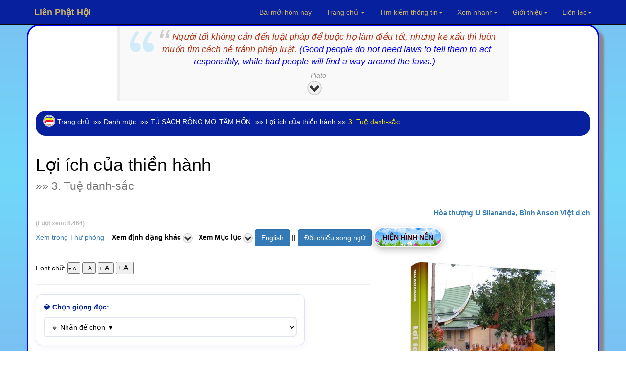

--- FILE ---
content_type: text/html; charset=UTF-8
request_url: https://www.rongmotamhon.net/xem-sach_.-%EF%BF%BD%EF%BF%BDi-kinh-hanh-nhu-the-nao_dkqcdmqk_show.html
body_size: 25222
content:
<!DOCTYPE html>  
<html lang="vi" dir="ltr">
  <head>
    <meta charset="utf-8">
    <meta name="viewport" content="initial-scale=1, viewport-fit=cover">

<!-- Update your html tag to include the itemscope and itemtype attributes. -->
<meta charset="utf-8">
<meta name="viewport" content="width=device-width, initial-scale=1.0">
<title>3. Tuệ danh-sắc  - Lợi ích của thiền hành</title>
<meta name="description" content="Xem và tải phần 3. Tuệ danh-sắc  trong TỦ SÁCH RỘNG MỞ TÂM HỒN Sách được thực hiện hoàn toàn phi thương mại, nhằm mục đích phụng sự cộng đồng.">
<script>if(self != top) { top.location = self.location; }</script>
<!--[if lt IE 9]>
  <script src="mt_js/html5-IE.js"></script>
  <![endif]-->
<meta property="og:title" content="Hòa thượng U Silananda, Bình Anson Việt dịch - 3. Tuệ danh-sắc  (trong chuyên mục Lợi ích của thiền hành) - Xem và tải miễn phí." />
<meta property="og:site_name" content="Liên Phật Hội" />
<meta property="og:url" content="https://www.rongmotamhon.net/xem-sach_.-%EF%BF%BD%EF%BF%BDi-kinh-hanh-nhu-the-nao_dkqcdmqk_show.html" />
<meta property="og:description" content="Xem và tải phần 3. Tuệ danh-sắc  trong TỦ SÁCH RỘNG MỞ TÂM HỒN Sách được thực hiện hoàn toàn phi thương mại, nhằm mục đích phụng sự cộng đồng." />
<meta property="og:type" content="article" />
<meta property="og:locale" content="vi_VN" />    
<meta property="article:author" content="https://www.facebook.com/kinhdienphatgiao" />
<meta property="article:publisher" content="https://www.rongmotamhon.net/gioi-thieu_hoat-dong_ddssm_rong-mo-tam-hon.html" />
<meta property="fb:admins" content="100008337151350" />
<meta property="fb:app_id" content="430073280463473" />
<meta property='og:image' content='https://www.rongmotamhon.net/bookcover/fbimg/446.jpg' /><meta name="dc.date.x-metadatalastmodified" content="2026-01-19" />

<meta name="twitter:card" content="summary">
<meta name="twitter:url" content="https://www.rongmotamhon.net/xem-sach_.-%EF%BF%BD%EF%BF%BDi-kinh-hanh-nhu-the-nao_dkqcdmqk_show.html"/>
<meta name="twitter:title" content="Hòa thượng U Silananda, Bình Anson Việt dịch - Lợi ích của thiền hành phần 3. Tuệ danh-sắc  trong TỦ SÁCH RỘNG MỞ TÂM HỒN - Xem và tải miễn phí"/>
<meta name="twitter:description" content="Xem và tải phần 3. Tuệ danh-sắc  trong TỦ SÁCH RỘNG MỞ TÂM HỒN Sách được thực hiện hoàn toàn phi thương mại, nhằm mục đích phụng sự cộng đồng."/>
<meta name="twitter:image" content="https://www.rongmotamhon.net/"/>
<meta name="author" content="Liên Phật Hội"/>
<link href='https://www.rongmotamhon.net/xem-sach_.-%EF%BF%BD%EF%BF%BDi-kinh-hanh-nhu-the-nao_dkqcdmqk_show.html' rel='canonical'/>
<link href='https://www.rongmotamhon.net/lph_favicon.ico' rel='icon' type='image/x-icon'/>
<link href='https://plus.google.com/+RongmotamhonNet/posts' rel='publisher'/>
<link href='https://plus.google.com/+NguyenMinhTien-rongmotamhon/posts' rel='author'/>
<link href="https://www.rongmotamhon.net/css/jquery.autocomplete.css" rel="stylesheet" type="text/css"  media="screen" />
<link href="https://www.rongmotamhon.net/skin/pink.flag/css/jplayer.pink.flag.min.css" rel="stylesheet" type="text/css" />

<script type="application/ld+json">
    {
      "@context": "http://schema.org",
      "@type": "Organization",
      "url": "https://www.rongmotamhon.net",
      "logo": "https://www.rongmotamhon.net/images/logo-rmth.png"
    }
    </script>
<script type="application/ld+json">
{
  "@context" : "http://schema.org",
  "@type" : "Organization",
  "url" : "https://www.rongmotamhon.net",
  "contactPoint" : [{
    "@type" : "ContactPoint",
    "telephone" : "+1-714-889-0911",
    "contactType" : "technical support"
  }]
}
</script>    
<script type="application/ld+json">
{
  "@context" : "http://schema.org",
  "@type" : "Organization",
  "name" : "Liên Phật Hội",
  "url" : "https://www.rongmotamhon.net",
  "sameAs" : [
    "https://www.facebook.com/rongmotamhon",
	"https://www.linkedin.com/in/rongmotamhon",
	"https://www.twitter.com/rongmotamhon",
    "https://plus.google.com/+RongmotamhonNet"
  ]
}
</script>
<script type="application/ld+json">
{
  "@context" : "http://schema.org",
  "@type" : "WebSite",
  "name" : "Liên Phật Hội",
  "alternateName" : "Liên Phật Hội - Cộng đồng nghiên cứu và tu tập Phật pháp - Rộng Mở Tâm Hồn",
  "url" : "https://www.rongmotamhon.net"
}
</script>
<script type="application/ld+json">
{
  "@context": "http://schema.org",
  "@type": "WebSite",
  "url": "https://www.rongmotamhon.net/Home.html",
  "potentialAction": {
    "@type": "SearchAction",
    "target": "https://www.rongmotamhon.net/search_everything_on-this_site.html?timkiem={search_term_string}",
    "query-input": "required name=search_term_string"
  }
}
</script>

    <link type="text/css" href="/css/modern-business.css" rel="stylesheet">
    <!-- Custom CSS -->
	     <link href="/css/bootstrap.min.css" rel="stylesheet">
    <!-- Custom Fonts -->
    <link href="https://www.rongmotamhon.net/font-awesome/css/font-awesome.min.css" rel="stylesheet" type="text/css">
	<!-- jQuery (necessary for Bootstrap's JavaScript plugins) -->
    <script src="/includes/bootstrap/jquery-3.7.1.min.js"></script>
    <script src="/includes/bootstrap/bootstrap3-4-1.min.js"></script>
<script type="text/javascript" src="https://www.rongmotamhon.net/js/baiviet.js"></script>
<script type="text/javascript" src="https://www.rongmotamhon.net/js/tim-nhac.js"></script>
<script src="https://www.rongmotamhon.net/includes/hide.js"></script>
<script src='https://www.rongmotamhon.net/js/tabs.js'></script>
		<script async src="https://www.rongmotamhon.net/styles/respond.min.js"></script>
		<!-- Auto complete  -->     
<script type="text/javascript" src="https://www.rongmotamhon.net/includes/jsapi.js"> </script>
     <script async src="https://www.rongmotamhon.net/includes/script.js"></script> 
        <script async src="https://www.rongmotamhon.net/includes/jquery.autocomplete.pack.js"></script>
<script async src="https://www.rongmotamhon.net/includes/dist/jplayer/jquery.jplayer.min.js" ></script>
<script async src="https://www.rongmotamhon.net/includes/dist/add-on/jplayer.playlist.min.js" ></script>

  
<link rel="alternate" type="application/rss+xml"
href="https://www.rongmotamhon.net/rss.xml" title="Cộng đồng Rộng Mở Tâm Hồn">
<style>
#myBtn {
    background-image: url('https://www.rongmotamhon.net/up-arrow.png'); /* Set a background image*/
    display: none; /* Hidden by default */
    position: fixed; /* Fixed/sticky position */
    bottom: 20px; /* Place the button at the bottom of the page */
    left: 30px; /* Place the button 30px from the right */
    z-index: 99; /* Make sure it does not overlap */
    border: none; /* Remove borders */
    outline: none; /* Remove outline */
    color: #7bc1f3; /* Text color */
    cursor: pointer; /* Add a mouse pointer on hover */
    padding: 15px; /* Some padding */
    border-radius: 10px; /* Rounded corners */
}

#myBtn:hover {
    background-color: #555; /* Add a dark-grey background on hover */
}

#tts-underline {
    position: absolute;
    background-color: rgba(255, 180, 0, 0.9);
    pointer-events: none;
    z-index: 9999;
    border-radius: 1px;
    transition:
        top 0.15s linear,
        left 0.15s linear,
        width 0.15s linear;

}
 </style>
<link type="text/css"  rel="stylesheet" href="https://www.rongmotamhon.net/mt_js/styleauto.css" />

		  	  <!--Fancy2025 -->
	  <link rel="stylesheet" href="includes/fancy2025/fancybox.css"/>
<script src="/includes/fancy2025/fancybox.umd.js"></script>
    <script>
      Fancybox.bind("[data-fancybox]", {
        //
      }) 
    </script>
    <style>
      .my-iframe .fancybox__content {
        width: 800px;
        height: 250px;
      }
      .iframe-timkiem .fancybox__content {
        width: 400px;
        height: 250px;
      }
    </style>

	</head>
	
	  <body>

   <style>
.thaymau:hover { 
background-color:#fff;
color:#900 } 
</style>                        
  <!-- Navigation -->
    <nav style="background-color:#07219E" class="navbar navbar-inverse navbar-fixed-top">
        <div class="container">
            <!-- Brand and toggle get grouped for better mobile display -->
            <div class="navbar-header">
                <button type="button" class="navbar-toggle" data-toggle="collapse" data-target="#bs-example-navbar-collapse-1">
                    <span class="sr-only">Chuyển điều hướng</span>
                    <span class="icon-bar"></span>
                    <span class="icon-bar"></span>
                    <span class="icon-bar"></span>
                </button>
                <a title="Xin chào Khách vãng lai" class="navbar-brand" href="https://www.rongmotamhon.net"><strong>Liên  Phật Hội</strong></a>
            </div>
            <!-- Collect the nav links, forms, and other content for toggling -->
            <div class="collapse navbar-collapse" id="bs-example-navbar-collapse-1">
                <ul class="nav navbar-nav navbar-right">
					<style> .dropdown-menu a:hover{ color:#900; }</style>
<li style='color:#F52F32;'><a href="https://www.rongmotamhon.net/bai-moi-nhat_cap-nhat_hom-nay_lien-phat-hoi.html" target="_blank">Bài mới hôm nay</a></li>
                        <li><a title="Về trang chủ hoặc xem các trang vệ tinh của Liên Phật Hội" href="Home.html" class="dropdown-toggle" data-toggle="dropdown">Trang chủ <b class="caret"></b></a>
                        <ul class="dropdown-menu" style="background-color:#0217FC; line-height:26px;cursor:pointer">
                    	<li ><a style='color:#F52F32;text-decoration:none' href="Home.html">Về trang chủ</a></li>  
                    	<li><a style='color:#F52F32;text-decoration:none' href="http://unitedbuddhist.org" target="_blank" rel="nofollow">United Buddhist Foundation</a></li>  
<li><a style='color:#F52F32;text-decoration:none' href="https://amazon.com/author/minhtien/" target="_blank">United Buddhist Publisher</a></li>
                    	<li><a style='color:#F52F32;text-decoration:none' href="http://www.facebook.com/lienphathoi.org" target="_blank" rel="nofollow">Facebook</a></li>  
                    	<li><a style='color:#F52F32;text-decoration:none' href="http://www.facebook.com/kinhdienphatgiao" target="_blank" rel="nofollow">Facebook Kinh điển</a></li>  
<li><a style='color:#F52F32;text-decoration:none' href="https://amazon.com/author/nguyenminh/" target="_blank">Trang sách Nguyên Minh</a></li>
<li><a style='color:#F52F32;text-decoration:none' href="https://www.rongmotamhon.net/xem-sach_mua-sach_truc-tuyen_amazon.html">Mua sách trên Amazon</a></li>
                    	<li><a style='color:#F52F32;text-decoration:none' href="http://rongmotamhon.wordpress.com" target="_blank" rel="nofollow">Wordpress</a></li>  
                    	<li><a style='color:#F52F32;text-decoration:none' href="https://www.smashwords.com/profile/view/tacgianguyenminh?ref=rongmotamhon" target="_blank" rel="nofollow">Smashwords</a></li>  
                    	<li><a style='color:#F52F32;text-decoration:none' href="http://www.scribd.com/rongmotamhon" target="_blank" rel="nofollow">Scribd</a></li>  
					</ul></li>
                    <li>


                    <li class="dropdown">
                        <a title="Tìm kiếm sách, chương sách, album nhạc hoặc tra cứu tất cả các từ điển khác nhau." href="#" class="dropdown-toggle" data-toggle="dropdown">Tìm kiếm thông tin<b class="caret"></b></a>
						
                        <ul class="dropdown-menu" style='background-color:#0217FC; line-height:26px;cursor:pointer;color:#F52F32'>
							
<li class="thaymau" data-toggle="modal" data-target="#info-1"><i class="fa fa-fw fa-check"></i> Tìm kiếm tổng hợp</li>  
<li class="thaymau" data-toggle="modal" data-target="#info-2"><i class="fa fa-fw fa-check"></i> Tìm sách, nhạc Phật</li>  
<li class="thaymau" data-toggle="modal" data-target="#info-3"><i class="fa fa-fw fa-check"></i> Tra cứu từ điển</li>  
<li class="thaymau" data-toggle="modal" data-target="#info-4"><i class="fa fa-fw fa-check"></i> Kinh Nam truyền</li> 
<li class="thaymau" data-toggle="modal" data-target="#info-5"><i class="fa fa-fw fa-check"></i> Kinh Bắc truyền</li>  
</ul></li>

                <li title="Xem hướng dẫn sử dụng hoặc tìm nhanh đến các trang thông dụng." class="button green menu-item"><a href="#" class="dropdown-toggle" data-toggle="dropdown">Xem nhanh<b class="caret"></b></a>
                    <ul class="dropdown-menu" style='background-color:#0217FC; line-height:26px;cursor:pointer;color:#F52F32'>

<li><a style='color:#F52F32;text-decoration:none' href="https://www.rongmotamhon.net/danh-muc_thu-vien.html">Về danh mục tổng quát</a></li>
<li><a style='color:#F52F32;text-decoration:none' href="https://www.rongmotamhon.net/xem-sach_Tuan-cuoi-thang-1-nam-2017_dkqqcmpd_show.html">Lá thư hằng tuần</a></li>
<li><a style='color:#F52F32;text-decoration:none' href="https://www.rongmotamhon.net/han-ngu_phien-am_tra-tu_online.html">Học chữ Hán</a></li>
<li><a style='color:#F52F32;text-decoration:none' href="https://www.rongmotamhon.net/xem-sach_gioi-thieu_cap-nhat_sach-moi.html">Sách mới nhất</a></li>
<li><a style='color:#F52F32;text-decoration:none' href="https://www.rongmotamhon.net/xem-sach_ho-tro_thong-tin_huong-dan.html">Hướng dẫn sử dụng</a></li>
<li><a style='color:#F52F32;text-decoration:none' href="https://www.rongmotamhon.net/kinh-bac-truyen_hien-thi_none_welcome.html">Tổng mục Kinh điển</a></li>
<li><a style='color:#F52F32;text-decoration:none' href="https://www.rongmotamhon.net/xem-sach_kinh-bac-truyen_none_linh-son-tang.html">Linh Sơn Pháp Bảo Đại Tạng Kinh</a></li>
                    <li><a style='color:#F52F32;text-decoration:none' href="https://www.rongmotamhon.net/danh-muc_rmth_doc-sach_online.html">Đọc sách</a></li>
                    <li><a style='color:#F52F32;text-decoration:none' href="https://www.rongmotamhon.net/danh-muc_rmth_doc-sach_audio-book.html">Nghe sách nói</a></li>
                    <li><a style='color:#F52F32;text-decoration:none' href="https://www.rongmotamhon.net/danh-muc_list-PDF_thuvien_PDF.html">Xem và tải PDF</a></li>
                    <li><a style='color:#F52F32;text-decoration:none' href="music_am_nhac_phat-giao.html">Nghe nhạc Phật</a></li>
                    <li><a style='color:#F52F32;text-decoration:none' href="su-kien_lien-phat-hoi_none_tieng-viet.html#">Theo dòng sự kiện</a></li>
                    <li><a style='color:#F52F32;text-decoration:none' href="https://www.rongmotamhon.net/xem-sach_cac-trang-phat-giao_va-van-hoa_website-phat-giao.html">Các trang Phật giáo và Văn hóa</a></li>
                    </ul>
                </li>
                <li title="Xem giới thiệu về Liên Phật Hội." class="dropdown"><a href="/gioi-thieu_hoat-dong_lpks_rong-mo-tam-hon.html" class="dropdown-toggle" data-toggle="dropdown">Giới thiệu<b class="caret"></b></a>
                   <ul class="dropdown-menu" style='background-color:#0217FC; line-height:26px;cursor:pointer;color:#F52F32'>
                    	<li><a style='color:#F52F32;text-decoration:none' href="https://www.rongmotamhon.net/gioi-thieu_hoat-dong_cpdkpt_rong-mo-tam-hon.html">Mục đích và Tôn chỉ</a></li>  
                    	<li><a style='color:#F52F32;text-decoration:none' href="https://www.rongmotamhon.net/gioi-thieu_hoat-dong_cpqdcs_rong-mo-tam-hon.html">Ban Điều Hành: Chủ nhiệm</a></li>  
                    	<li><a style='color:#F52F32;text-decoration:none' href="https://www.rongmotamhon.net/gioi-thieu_hoat-dong_cslkmm_rong-mo-tam-hon.html">Ban Điều Hành: Phó Chủ nhiệm</a></li>  
                    	<li><a style='color:#F52F32;text-decoration:none' href="https://www.rongmotamhon.net/gioi-thieu_hoat-dong_cqgsmq_rong-mo-tam-hon.html">Ban Điều Hành: Thư Ký</a></li>  
                    	<li><a style='color:#F52F32;text-decoration:none' href="https://www.rongmotamhon.net/gioi-thieu_hoat-dong_cqspcp_rong-mo-tam-hon.html">Ban Điều Hành: Thủ Quỹ</a></li>  
              	<li><a style='color:#F52F32;text-decoration:none' href="https://www.rongmotamhon.net/xem-sach_phim-ca-nhac_gtkmsp_phim-phat-giao.html">Đài Truyền hình An Viên (AVG)</a></li>  
      	<li><a style='color:#F52F32;text-decoration:none' href="https://www.rongmotamhon.net/xem-sach_phim-ca-nhac_dplsld_phim-phat-giao.html">Đài Truyền hình Bà Rịa Vũng Tàu (BRT)</a></li>  
<li><a style='color:#F52F32;text-decoration:none' href="https://www.rongmotamhon.net/xem-sach_phim-ca-nhac_cslkmm_phim-phat-giao.html">Phóng sự truyền hình: Sống đẹp (BRT)</a></li>  
                    	<li><a style='color:#F52F32;text-decoration:none' href="https://www.rongmotamhon.net/gioi-thieu_hoat-dong_dqpkl_rong-mo-tam-hon.html">Báo Thanh Niên giới thiệu</a></li>  
					</ul></li>
                <li title="Thông tin liên hệ với chúng tôi hoặc đóng góp chia sẻ qua các hoạt động từ thiện xã hội." class="button blue menu-item"><a href="https://www.rongmotamhon.net/gioi-thieu_hoat-dong_va_lien-he.html" class="dropdown-toggle" data-toggle="dropdown">Liên lạc<b class="caret"></b></a>
                    <ul class="dropdown-menu" style='background-color:#0217FC; line-height:26px;cursor:pointer;color:#F52F32'>
                    <li><a style='color:#F52F32;text-decoration:none' href="https://www.rongmotamhon.net/Home.html">Rộng Mở Tâm Hồn</a></li>
                    <li><a style='color:#F52F32;text-decoration:none' href="https://www.rongmotamhon.net/tu-thien_hoat-dong_v_vnse.html">Hội từ thiện VNSE</a></li>
                    <li><a style='color:#F52F32;text-decoration:none' href="https://www.rongmotamhon.net/tu-thien_hoat-dong_v_rong-mo-tam-hon.html">Hoạt động từ thiện</a></li>
                    <li><a style='color:#F52F32;text-decoration:none' href="https://www.rongmotamhon.net/tu-thien_hoat-dong_dsgcss_rong-mo-tam-hon.html">Cấp phát học bổng</a></li>
                    <li><a style='color:#F52F32;text-decoration:none' href="https://www.rongmotamhon.net/gioi-thieu_hoat-dong_va_lien-he.html">Liên lạc với chúng tôi</a></li>
                    </ul>
                </li>


<!--< ?php if($thanhvien == 'Khách vãng lai') { 					
echo "<li style='line-height:46px;cursor:pointer;color:#F52F32' data-toggle='modal' data-target='#info-6'>Đăng nhập/Ghi danh</li>" ; } 
else {
echo "<li class='button blue menu-item'><a title='Quản lý, thay đổi thông tin tài khoản hoặc liên hệ với Ban Điều Hành.' href='#' class='dropdown-toggle' data-toggle='dropdown'>Quản lý tài khoản<b class='caret'></b></a>
<ul class='dropdown-menu' style='background-color:#0217FC; line-height:26px;cursor:pointer;color:#F52F32'>
<li><a style='color:#F52F32;text-decoration:none' href='https://www.rongmotamhon.net/quan-tri-tai-khoan_thanh-vien_rong-mo_tam-hon.html'>Quản lý tài khoản</a></li>";
$dbh = db_conn() ;
 $add=$dbh->query("SELECT IDs, tuan FROM taikhoan WHERE tenhienthi LIKE '$thanhvien' LIMIT 1");
while($cc2=$add->fetch(PDO::FETCH_ASSOC)){
	$newid=$cc2['IDs'];
	$nhanthu =$cc2['tuan']; 
if($nhanthu == 'none') {  
echo "<li><a style='color:#F52F32;text-decoration:none' href='https://www.rongmotamhon.net/quan_tri/ask.php?reg=".$newid."'>  Ghi danh nhận thư</a></li>" ; } }
echo "<li class='thaymau' data-toggle='modal' data-target='#info-8'><i class='fa fa-fw fa-check'></i> Đăng xuất</li>
<li class='thaymau' data-toggle='modal' data-target='#info-7'><i class='fa fa-fw fa-check'></i> Liên hệ BĐH</li>";
if(count($_COOKIE['_xem'] > 2)) {
echo "<li class='thaymau' data-toggle='modal' data-target='#info-sach'><i class='fa fa-fw fa-check'></i> Nhật ký đọc sách</li>" ; }

}
?>  
-->
                    </ul>
                </li>

            </ul>
		</div>
    </div>
</nav>
<!-- 1 -->
<div id="info-1" class="modal fade" role="dialog">
  <div class="modal-dialog">
    <div class="modal-content">
      <div class="modal-header">
        <button type="button" class="close" data-dismiss="modal">&times;</button>
        <h4 class="modal-title">Tìm kiếm thông tin</h4>
      </div>
<div class="modal-body">
 <div class='well' style="align:center">
						 <label>Tìm thông tin tổng hợp</label>
		<form name='form' method='post' action='https://www.rongmotamhon.net/search_everything_on-this_site.html'>
		<input class="form-control" type='text' size='30' name='tonghop' id='tonghop' placeholder='Tìm trên Rộng Mở Tâm Hồn' autofocus	>
  		<input type='submit' class='btn btn-primary' name='submit' id='submit19' value='Tìm' />
			</form>
	</div>
</div>
<div class="modal-footer"><button type="button" class="btn btn-default" data-dismiss="modal">Close</button>
      </div></div></div></div>
	  
<!-- 2 -->
<div id="info-2" class="modal fade" role="dialog">
  <div class="modal-dialog">
    <div class="modal-content">
      <div class="modal-header">
        <button type="button" class="close" data-dismiss="modal">&times;</button>
        <h4 class="modal-title">Tìm kiếm sách, âm nhạc</h4>
      </div>
      <div class="modal-body">

 <div class='well' style="align:center">
 <label>Tìm kiếm tên sách</label>
<form id="searchform">
<input class="form-control" type="text" size="30" placeholder="Tìm tên tác phẩm" value="" autocomplete="off" id="inputString" onKeyUp="lookup(this.value);"/>
<div id="suggestions"></div>
</form>
<br /> 
<label>Tìm kiếm chương sách, bài viết</label>
<form action="https://www.rongmotamhon.net/search_everything_on-this_site.html" method="post" name="form8" id="form8" >

<input type="text" id="baiviet" name="baiviet" class="form-control" onkeyup="autocomplet()" placeholder="Tìm bài viết" autocomplete="off"><br /> 
<input type="submit" class="btn btn-primary" value="Tìm">
<div style="align:left">  <ul id="list_id"></ul></div>
<!--
<input class="form-control" id="baiviet" name="baiviet" size="30" placeholder="Tìm bài viết" type="text" autocomplete="off">
  		<input type='submit' class='btn btn-primary' name='submit' id='submit' value='Tìm' />
-->
</form>
			
<br /> 
<label>Tìm ca khúc, album, ca sĩ, nhạc sĩ Phật giáo</label>
    <form id="form13" name="form13" method="post" action="https://www.rongmotamhon.net/search_everything_on-this_site.html">
<input type="text" id="nhacphat" name="nhacphat" class="form-control" onkeyup="auto()" placeholder="Tìm nhạc Phật giáo" autocomplete="off"><br /> 
<input type="submit" class="btn btn-primary" value="Tìm">
<div style="align:left">  <ul id="nhac_id"></ul></div>

<!--      <input class="form-control" name="nhacphat" id="nhacphat" size="30" placeholder="Tìm trong nội dung sách" type="text" autocomplete="off" />
  		<input type='submit' class='btn btn-primary' name='submit' id='submit' value='Tìm' />
 -->
    </form>

<br /> 
<label>Tìm trong nội dung sách</label>
    <form id="form11" name="form11" method="post" action="https://www.rongmotamhon.net/search-content_noi-dung_sach_online.html">
      <input class="form-control" name="find" id="find" size="30" placeholder="Tìm trong nội dung sách" type="text" autocomplete="off" />
  		<input type='submit' class='btn btn-primary' name='submit' id='submit20' value='Tìm' />
    </form>

</div></div>
<div class="modal-footer"><button type="button" class="btn btn-default" data-dismiss="modal">Close</button>
      </div></div></div></div>	  
	  
<!-- 3 -->
<div id="info-3" class="modal fade" role="dialog">
  <div class="modal-dialog">
    <div class="modal-content">
      <div class="modal-header">
        <button type="button" class="close" data-dismiss="modal">&times;</button>
        <h4 class="modal-title">Tra cứu các loại từ điển</h4>
      </div>
      <div class="modal-body">

 <div class='well' style="text-align:center">
<label>Tra cứu thuật ngữ Phật học</label>
          <form id="form7" name="form7" method="post" action="https://www.rongmotamhon.net/tu-dien_thuat-ngu_none_rong-mo-tam-hon.html#2">
      <input class="form-control" name="tracuu" id="tracuu" size="30" placeholder="Nhập thuật ngữ cần tra vào đây" type="text" autocomplete="off" />
  		<input type='submit' class='btn btn-primary' name='submit' id='submit2' value='Tìm' />
    </form>
			
<br /> 
<label>Tra từ Tiếng Việt</label>
        <form id="form5" name="form5" method="post" action="https://www.rongmotamhon.net/tu-dien_tieng-viet_none_rong-mo-tam-hon.html#1">
            <input class="form-control" type="text" name="tra_khao_viet" id="tra_khao_viet" size="30" placeholder="Nhập từ cần tra vào đây" />
  		<input type='submit' class='btn btn-primary' name='submit' id='submit3' value='Tìm' />
    </form>

<br /> 
<label>Tra từ tổng hợp Phạn, Anh, Việt, Pháp</label>
          <form id="form9" name="form9" method="post" action="https://www.rongmotamhon.net/tu-dien_da-ngon-ngu_none_rong-mo-tam-hon.html#2">
      <input class="form-control" name="tra_khao" id="tra_khao" size="30" placeholder="Nhập bất kỳ tiếng Phạn, Anh, Việt, Pháp" type="text" autocomplete="off" />
  		<input type='submit' class='btn btn-primary' name='submit' id='submit4' value='Tìm' />
    </form>
<br /> 
<label>Đại từ điển Hán Việt</label>
<form id="form15" name="form15" method="post" action="https://www.rongmotamhon.net/tu-dien_han-viet_none_rong-mo-tam-hon.html#1">
          <input class="form-control" type="text" name="tra_khao_hanviet" id="tra_khao_hanviet" placeholder="Nhập chữ Hán hoặc Việt vào đây" />
  		<input type='submit' class='btn btn-primary' name='submit' id='submit5' value='Tìm' />
    </form>
	<br /> 
<label>Từ điển Hán Anh</label>
        <form id="form16" name="form16" method="post" action="https://www.rongmotamhon.net/tu-dien_han-anh_none_rong-mo-tam-hon.html#1">
            <input class="form-control" type="text" name="tra_khao_hananh" id="tra_khao_hananh" placeholder="Nhập từ ngữ cần tra vào đây" />
  		<input type='submit' class='btn btn-primary' name='submit' id='submit6' value='Tìm' />
    </form>

</div></div>
<div class="modal-footer"><button type="button" class="btn btn-default" data-dismiss="modal">Close</button>
      </div></div></div></div>	  	  

<!-- 4 -->
<div id="info-4" class="modal fade" role="dialog">
  <div class="modal-dialog">
    <div class="modal-content">
      <div class="modal-header">
        <button type="button" class="close" data-dismiss="modal">&times;</button>
        <h4 class="modal-title">Tra cứu Kinh điển Nam truyền</h4>
      </div>
      <div class="modal-body">

 <div class='well' style="align:center">
<label>Tìm tên kinh tiếng Việt</label>
<form name="form" method="post" action="https://www.rongmotamhon.net/kinh-nam-truyen_dai-tang_kinh_tieng-Viet.html">
  <input class="form-control" type="text" name="pali_viet" id="pali_viet" size="30" placeholder="Tìm tên kinh tiếng Việt">
  		<input type='submit' class='btn btn-primary' name='submit' id='submit7' value='Tìm' />
    </form>
			
<br /> 
<label>Tìm tên kinh tiếng Anh</label>
<form name="form1" method="post" action="https://www.rongmotamhon.net/kinh-nam-truyen_dai-tang_kinh_tieng-Viet.html">
  <input class="form-control" type="text" name="pali_anh" id="pali_anh" size="30" placeholder="Tìm tên kinh tiếng Anh">
  		<input type='submit' class='btn btn-primary' name='submit' id='submit8' value='Tìm' />
    </form>

<br /> 
<label>Tìm tên kinh tiếng Pali</label>
<form name="form4" method="post" action="https://www.rongmotamhon.net/kinh-nam-truyen_dai-tang_kinh_tieng-Viet.html">
  <input class="form-control" type="text" name="pali_name" id="pali_name" size="30" placeholder="Tìm tên kinh tiếng Pali">
  		<input type='submit' class='btn btn-primary' name='submit' id='submit9' value='Tìm' />
    </form>
<br /> 
<label>Tìm nội dung kinh tiếng Việt</label>
<form name="form2" method="post" action="https://www.rongmotamhon.net/kinh-nam-truyen_dai-tang_kinh_tieng-Viet.html">
  <input class="form-control" type="text" name="content_viet" id="content_viet" size="30" placeholder="Tìm trong kinh Việt dịch">
  		<input type='submit' class='btn btn-primary' name='submit' id='submit10' value='Tìm' />
    </form>
	<br /> 
<label>Tìm nội dung kinh tiếng Anh</label>
<form name="form3" method="post" action="https://www.rongmotamhon.net/kinh-nam-truyen_dai-tang_kinh_tieng-Viet.html">
  <input class="form-control" type="text" name="content_anh" id="content_anh" size="30" placeholder="Tìm trong kinh tiếng Anh">
  		<input type='submit' class='btn btn-primary' name='submit' id='submit11' value='Tìm' />
    </form>

</div></div>
<div class="modal-footer"><button type="button" class="btn btn-default" data-dismiss="modal">Close</button>
      </div></div></div></div>	  	  	  
	  
<!-- 5 -->
<div id="info-5" class="modal fade" role="dialog">
  <div class="modal-dialog">
    <div class="modal-content">
      <div class="modal-header">
        <button type="button" class="close" data-dismiss="modal">&times;</button>
        <h4 class="modal-title">Tra cứu Kinh điển Bắc truyền</h4>
      </div>
      <div class="modal-body">

 <div class='well' style="align:center">
<label>Tìm tên kinh tiếng Việt</label>
                <form name="form8" method="post" action="https://www.rongmotamhon.net/kinh-bac-truyen_ket-qua_tim-kiem_kinh.html">
                  <input class="form-control" type="text" name="kinhviet" id="kinhviet" size="30" placeholder="Việt tạng">
  		<input type='submit' class='btn btn-primary' name='submit' id='submit12' value='Tìm' />
    </form>
			
<br /> 
<label>Tìm dịch giả Việt Nam</label>
<form name="form7" method="post" action="https://www.rongmotamhon.net/kinh-bac-truyen_ket-qua_tim-kiem_kinh.html">
  <input class="form-control" type="text" name="viet_dich" id="viet_dich" size="30" placeholder="Dịch giả Việt Nam">
  		<input type='submit' class='btn btn-primary' name='submit' id='submit13' value='Tìm' />
    </form>

<br /> 
<label>Tìm nội dung kinh tiếng Việt</label>
<form name="form8" method="post" action="https://www.rongmotamhon.net/search-content_noi-dung_kinh_tieng-Viet.html">
  <input class="form-control" type="text" name="timkinhviet" id="timkinhviet" size="30" placeholder="Nội dung kinh (Việt)">
  		<input type='submit' class='btn btn-primary' name='submit' id='submit14' value='Tìm' />
    </form>
<br /> 
<label>Tìm nội dung kinh chữ Hán</label>
<form name="form6" method="post" action="https://www.rongmotamhon.net/tim-kinh_noi-dung-kinh_ket-qua_tim-kiem.html">
  <input class="form-control" type="text" name="timkinh" id="timkinh" size="30" placeholder="Nội dung kinh (Hán)">
  		<input type='submit' class='btn btn-primary' name='submit' id='submit15' value='Tìm' />
    </form>
	<br /> 
<label>Tìm tên kinh Hán tạng</label>
				<form name="form3" method="post" action="https://www.rongmotamhon.net/kinh-bac-truyen_ket-qua_tim-kiem_kinh.html">
  				<input class="form-control" type="text" name="find_name" id="find_name" size="30" placeholder="Hán tạng">
  		<input type='submit' class='btn btn-primary' name='submit' id='submit16' value='Tìm' />
    </form>
	<br /> 
<label>Tìm kinh số trong Hán tạng</label>
            <form name="form4" method="post" action="https://www.rongmotamhon.net/kinh-bac-truyen_ket-qua_tim-kiem_kinh.html">
                  <input class="form-control" type="text" name="kinh_so" id="kinh_so" size="30" placeholder="Kinh số">
  		<input type='submit' class='btn btn-primary' name='submit' id='submit17' value='Tìm' />
    </form>
	<br /> 
<label>Tìm dịch giả Trung Hoa</label>
          <form name="form6" method="post" action="https://www.rongmotamhon.net/kinh-bac-truyen_ket-qua_tim-kiem_kinh.html">
              <input class="form-control" type="text" name="han_dich" id="han_dich" size="30" placeholder="Dịch giả Trung Hoa">
  		<input type='submit' class='btn btn-primary' name='submit' id='submit18' value='Tìm' />
    </form>

</div></div>
<div class="modal-footer"><button type="button" class="btn btn-default" data-dismiss="modal">Close</button>
      </div></div></div></div>	  	  	  	  
	  
<!-- Info Sách đã xem-->
<div id="info-sach" class="modal fade" role="dialog">
  <div class="modal-dialog">
    <div class="modal-content">
      <div class="modal-header">
        <button type="button" class="close" data-dismiss="modal">&times;</button>
        <h4 class="modal-title">Nhật ký đọc sách</h4>
      </div>
      <div class="modal-body">
<div class='row' align='center'></div></div>
<div class="modal-footer"><button type="button" class="btn btn-default" data-dismiss="modal">Close</button>
      </div></div></div></div>	  	  

	  
<!-- Info tìm nhạc -->
<div id="info-nhac" class="modal fade" role="dialog">
  <div class="modal-dialog">
    <div class="modal-content">
      <div class="modal-header">
        <button type="button" class="close" data-dismiss="modal">&times;</button>
        <h4 class="modal-title">Tìm kiếm album, nhạc phẩm...</h4>
      </div>
      <div class="modal-body">

 <div class='well' style="align:center">
<label>Tìm ca khúc, album Phật giáo</label>
    <form id="form13" name="form13" method="post" action="https://www.rongmotamhon.net/search_everything_on-this_site.html">
<input type="text" id="nhacphat" name="nhacphat" class="form-control" onkeyup="auto()" placeholder="Tìm nhạc Phật giáo" autocomplete="off"><br /> 
<input type="submit" class="btn btn-primary" value="Tìm">
<div style="align:left">  <ul id="nhacphat_id"></ul></div>

<!--      <input class="form-control" name="nhacphat" id="nhacphat" size="30" placeholder="Tìm trong nội dung sách" type="text" autocomplete="off" />
  		<input type='submit' class='btn btn-primary' name='submit' id='submit' value='Tìm' />
 -->
    </form>
<br /> 
</div></div>
<div class="modal-footer"><button type="button" class="btn btn-default" data-dismiss="modal">Close</button>
      </div></div></div></div>	  
	  
	  
	  
	  

<div class='container' style='background-color: #fff; border-style: solid; border-color: blue;border-radius: 25px;box-shadow: 10px 10px 5px #888888'>

<script type="application/ld+json">
{
  "@context": "http://schema.org",
  "@type": "BreadcrumbList",
  "itemListElement": [{
    "@type": "ListItem",
    "position": 1,
    "item": {
      "@id": "https://www.rongmotamhon.net/Home.html",
      "name": "Trang chủ"
    }
  },{
    "@type": "ListItem",
    "position": 2,
    "item": {
      "@id": "danh-muc_thu-vien_tongquat_rong-mo-tam-hon.html",
      "name": "Danh mục tổng quát"
    }
  },{
    "@type": "ListItem",
    "position": 3,
    "item": {
      "@id": "https://www.rongmotamhon.net/danh-muc__doc-sach_online.html",
      "name": "TỦ SÁCH RỘNG MỞ TÂM HỒN"
    }
	
  },{
    "@type": "ListItem",
    "position": 4,
    "item": {
      "@id": "https://www.rongmotamhon.net/xem-sach_loi-ich-cua-thien-hanh_dlmktlk_online.html",
      "name": "Lợi ích của thiền hành"
    }
	
  },{
    "@type": "ListItem",
    "position": 5,
    "item": {
      "@id": "https://www.rongmotamhon.net/xem-sach_.-tue-danh-sac_dkqcdmqk_show.html",
      "name": "3. Tuệ danh-sắc "
    }
	
  }]
}
</script>

        <div class="row"><div class="col-lg-12">
<style>
a.lhead:link {color:#fff;}
a.lhead:visited {color:#fff;text-decoration:none }
a.lhead:hover {color:#FDF402;text-decoration:none }
ul { padding-left:15px;} 
li { line-height:200%; } 
</style>
<div align='center'><blockquote><img src='../images/bluequote.png' align='left' />Người tốt không cần đến luật pháp để buộc họ làm điều tốt, nhưng kẻ xấu thì luôn muốn tìm cách né tránh pháp luật.
 <span style='color:blue'>(Good people do not need laws to tell them to act responsibly, while bad people will find a way around the laws.)</span><cite>Plato
</cite><span id='lk3'><span style='display:none' id='quaylen3'><img style='width:30px; vertical-align:-8px' src='images/arrowup2.png' /></span><span id='quayxuong3'><img style='width:30px; vertical-align:-8px' src='images/arrowdown.png' /></span></span></blockquote></div>
<div id="hienthi3"> <br />
<blockquote>Mất lòng trước, được lòng sau. <span style='color:blue'>(Better the first quarrel than the last.)</span><cite>Tục ngữ</cite></blockquote><blockquote>Điều quan trọng không phải là bạn nhìn vào những gì, mà là bạn thấy được những gì.
 <span style='color:blue'>(It's not what you look at that matters, it's what you see.)</span><cite>Henry David Thoreau</cite></blockquote><blockquote>Thước đo giá trị con người chúng ta là những gì ta làm được bằng vào chính những gì ta sẵn có.
 <span style='color:blue'>(The measure of who we are is what we do with what we have.)</span><cite>Vince Lombardi</cite></blockquote><blockquote>Hãy lặng lẽ quan sát những tư tưởng và hành xử của bạn. Bạn sâu lắng hơn cái tâm thức đang suy nghĩ, bạn là sự tĩnh lặng sâu lắng hơn những ồn náo của tâm thức ấy. Bạn là tình thương và niềm vui còn chìm khuất dưới những nỗi đau.
 <span style='color:blue'>(Be the silent watcher of your thoughts and behavior. You are beneath the thinkers. You are the stillness beneath the mental noise. You are the love and joy beneath the pain.)</span><cite>Eckhart Tolle</cite></blockquote><blockquote>Nghệ thuật sống chân chính là ý thức được giá trị quý báu của đời sống trong từng khoảnh khắc tươi đẹp của cuộc đời.<cite>Tủ sách Rộng Mở Tâm Hồn </cite></blockquote><blockquote>Xưa, vị lai, và nay, đâu có sự kiện này: Người hoàn toàn bị chê,người trọn vẹn được khen.<cite>Kinh Pháp cú (Kệ số 228)</cite></blockquote><blockquote>Cuộc sống ở thế giới này trở thành nguy hiểm không phải vì những kẻ xấu ác, mà bởi những con người vô cảm không làm bất cứ điều gì trước cái ác.
 <span style='color:blue'>(The world is a dangerous place to live; not because of the people who are evil, but because of the people who don't do anything about it.)</span><cite>Albert Einstein</cite></blockquote><blockquote>Chúng ta thay đổi cuộc đời này từ việc thay đổi trái tim mình.
 <span style='color:blue'>(You change your life by changing your heart.)</span><cite>Max Lucado</cite></blockquote><blockquote>Hãy tự mình làm những điều mình khuyên dạy người khác. 
<cite>Kinh Pháp cú</cite></blockquote><blockquote>Không có ai là vô dụng trong thế giới này khi làm nhẹ bớt đi gánh nặng của người khác.
 <span style='color:blue'>(No one is useless in this world who lightens the burdens of another. )</span><cite>Charles Dickens</cite></blockquote><br /></div></div></div>

<div class="no-mobile">
<ol class="breadcrumb" style="border-color: blue;border-radius: 20px;">
<li><a class="lhead" href="https://www.rongmotamhon.net/Home.html"><img style="vertical-align:top;padding-bottom:10px" src="https://www.rongmotamhon.net/images/logolph.png" width="25px" /> Trang chủ</a></li>
<li><a class='lhead' href='https://www.rongmotamhon.net/danh-muc_thu-vien_tongquat_rong-mo-tam-hon.html'>Danh mục</a></li>    
	<li><a class='lhead' href='https://www.rongmotamhon.net/danh-muc__doc-sach_online.html'>TỦ SÁCH RỘNG MỞ TÂM HỒN</a></li>    
    <li><a class='lhead' href='https://www.rongmotamhon.net/xem-sach_loi-ich-cua-thien-hanh_dlmktlk_online.html'>Lợi ích của thiền hành</a></li><li class="active">3. Tuệ danh-sắc </li>
</ol></div>

<div class="only-mobile">
    <p class="note">
    <span><a href="Home.html">Trang chủ</a> »»</span>
    <span><a href='https://www.rongmotamhon.net/danh-muc_thu-vien_tongquat_rong-mo-tam-hon.html'>Danh mục</a> »»</span>        
        <span><a href='https://www.rongmotamhon.net/danh-muc__doc-sach_online.html'>TỦ SÁCH RỘNG MỞ TÂM HỒN</a> »»</span>            
        <span><a href='https://www.rongmotamhon.net/xem-sach_loi-ich-cua-thien-hanh_dlmktlk_online.html'>Lợi ích của thiền hành</a> »»</span>            <span class="active">3. Tuệ danh-sắc  »»</span>
        </p>
</div>
                
<h1 itemprop="name" class="page-header">Lợi ích của thiền hành<br /><small>»» 3. Tuệ danh-sắc </small></h1>
        <script type="application/ld+json">
{
  "@context": "http://schema.org",
  "@type": "NewsArticle",
  "mainEntityOfPage":{ "@type":"WebPage", "@id":"https://www.rongmotamhon.net/" },
  "headline": "3. Tuệ danh-sắc ",
  "image": {
    "@type": "ImageObject",
    "url": "https://www.rongmotamhon.net/bookcover/446.jpg",
    "height": 600, "width": 800
  },
  "datePublished": "2026-01-19T08:00:00+08:00",
  "dateModified": "2026-01-19T08:00:00+08:00",
  "author": { "@type": "Person", "name": "Nguyên Minh Nguyễn Minh Tiến" },
  "publisher": {
    "@type": "Organization",
    "name": "United Buddhist Foundation - Liên Phật Hội -  Rộng Mở  Tâm Hồn",
    "logo": { "@type": "ImageObject", "url": "https://www.rongmotamhon.net/bookcover/446.jpg", "width": 600, "height": 60 }
  },
  "description": " Khi thiền sinh tiếp tục hành trì pháp thiền kinh hành, họ sẽ nhận thức được rằng cùng với mỗi cử động, sẽ có một tâm ghi nhận, một sự tỉnh giác về cử động đó. Có một chuyển động dở bước chân lên và cũng có một cái tâm để nhận thức sự dở bước đó. Trong thời khắc kế tiếp, có một chuyển động đưa chân ra trước và cũng có một cái tâm nhận thức sự chuyển động. Hơn nữa, thiền sinh sẽ thấy rằng cả sự chuyển động và sự nhận thức cùng sinh khởi và hủy diệt trong thời khắc đó. Qua giai đoạn kế tiếp, có một chuyển động đưa chân xuống và cũng có một tâm nhận thức sự chuyển động; và cả hai cùng sinh khởi và hoại diệt ngay khi đặt chân xuống đất. Một tiến trình tương tự xảy ra khi ấn chân xuống đất: có sự đè ấn và sự nhận thức về đè ấn. Bằng cách nầy, thiền sinh hiểu rằng song song với sự chuyển động của chân là có các thời khắc của sự nhận thức.    
Sự nhận thức trong các lúc..."
}
</script>
<script>
        document.addEventListener('DOMContentLoaded', function() {
            const btn = document.getElementById('bg-button');
            const body = document.body;

            // 1. KIỂM TRA KHI LOAD TRANG: Xem người dùng đã lưu lựa chọn chưa
            const isBgApplied = localStorage.getItem('bgStatus');

            if (isBgApplied === 'enabled') {
                body.classList.add('applied-bg');
                btn.innerText = 'Ẩn hình nền';
            }

            // 2. XỬ LÝ KHI BẤM NÚT
            btn.onclick = function() {
                body.classList.toggle('applied-bg');
                
                if (body.classList.contains('applied-bg')) {
                    btn.innerText = 'Ẩn hình nền';
                    // Lưu trạng thái vào bộ nhớ trình duyệt
                    localStorage.setItem('bgStatus', 'enabled');
                } else {
                    btn.innerText = 'Hiện hình nền';
                    // Xóa hoặc cập nhật trạng thái trong bộ nhớ
                    localStorage.setItem('bgStatus', 'disabled');
                }
            };
        });
    </script>
	
	<style>
body {
  position: relative;
}

body.applied-bg::after {
  content: "";
  background-image: url('images/hoa-co.jpg'); /* Thay bằng URL hình của bạn */
  background-repeat: no-repeat;
  background-position: center;
  background-size: cover; /* Điều chỉnh kích thước */
  opacity: 0.15; /* Độ mờ */
  position: fixed;
  top: 0;
  left: 0;
  right: 0;
  bottom: 0;
  z-index: 9999;
  pointer-events: none; /* Cho phép tương tác với nội dung phía dưới */
}

        /* Style cho nút Toggle */
/* Style cho nút Toggle */
        .toggle-container {
            z-index: 10000; /* Phải cao hơn z-index của hình nền (9999) */
        }

#bg-button {
            padding: 8px 16px;
            font-weight: bold;
            text-transform: uppercase;
            cursor: pointer;
            border: 2px solid #fff;
            border-radius: 50px;
            box-shadow: 0 4px 15px rgba(0,0,0,0.3);
            transition: all 0.4s ease;
            
            /* Thiết lập hình nền cho nút */
            background-image: url('images/hoa-co.jpg');
			background-size: cover;
            background-position: center;
            color: #3D0203; 
        }

        /* TRẠNG THÁI 2: Nút khi ĐÃ áp dụng (Chuyển sang nền trắng) */
        body.applied-bg #bg-button {
            background-image: none; /* Xóa hình nền */
            background-color: #ffffff; /* Nền trắng */
            color: #3D0203; /* Chữ tối màu */
            border: 2px solid #333;
            text-shadow: none;
        }

        #bg-button:hover {
            transform: scale(1.05);
            filter: brightness(1.1);
        }
    </style>

<script type='text/javascript' src='https://platform-api.sharethis.com/js/sharethis.js#property=5eb0ba586fa8080012c68747&product=sticky-share-buttons' async='async'></script>

<style>
		ul, ol {
    padding-left: 80px; 
}
:target {
    scroll-margin-top: 80px;
}
</style>
<script>

$(function () {
  $('[data-toggle="tooltip"]').tooltip()
})
</script>
    <div><script>
function tangfont1() {
    document.getElementById('xemsach').style.fontSize = 'medium';
}
function tangfont2() {
    document.getElementById('xemsach').style.fontSize = 'large';
}
function tangfont3() {
    document.getElementById('xemsach').style.fontSize = 'x-large';
}
function tangfont4() {
    document.getElementById('xemsach').style.fontSize = 'xx-large';
}
</script></span></p> 
<style>

#xemsach, #trai { 
/*background-color: #E7E7E3; */
color:#3D0203;
font-size:20px;
line-height:auto;
text-align:justify;
}
#phai { 
font-size:20px;
line-height:140%;
text-align:justify;
}
</style>
<div style="text-align:right" ><strong><a href='https://www.rongmotamhon.net/danh-muc_author_doc-sach_Hòa-thượng-U-Silananda,-Bình-Anson-Việt-dịch.html'><span itemprop='author'>Hòa thượng U Silananda, Bình Anson Việt dịch</span></a></strong></div> 
<div align="left"><strong><span style="font-size:12px;color:#BBBABA ">(Lượt xem:  
8.464)</span></strong></div>
<div align="left"><span class="no-mobile"><a href="thu-phong_.-tue-danh-sac_dkqcdmqk._show.html">Xem trong Thư phòng</a></span> &nbsp;&nbsp; <span id='lk'><span style="display:none" id="quaylen2">Xem định dạng khác&nbsp;<img style="width:20px; vertical-align:-8px" src="https://www.rongmotamhon.net/images/arrowup2.png" /></span><span id="quayxuong2">Xem định dạng khác&nbsp;<img style="width:20px; vertical-align:-8px" src="https://www.rongmotamhon.net/images/arrowdown.png" /></span></span>&nbsp;&nbsp;&nbsp;<span id="lk2"><span style="display:none" id="quaylen3">Xem Mục lục&nbsp;<img style="width:20px; vertical-align:-8px" src="https://www.rongmotamhon.net/images/arrowup2.png" /></span><span id="quayxuong3">Xem Mục lục&nbsp;<img style="width:20px; vertical-align:-8px" src="https://www.rongmotamhon.net/images/arrowdown.png" /></span></span>
	<a href='https://www.rongmotamhon.net/xem-sach_english-version_dkqcdmqk_show.html' class='btn btn-primary'>English</a>&nbsp;|| <a href='https://www.rongmotamhon.net/xem-sach_doi-chieu-anh-viet_dkqcdmqk_show.html' class='btn btn-primary'>Đối chiếu song ngữ</a>

<span class="toggle-container"><button id="bg-button">Hiện hình nền</button><span><br>	
<div id="hienthi">
<br /> 
&nbsp;&nbsp;&nbsp;&nbsp;&nbsp;&nbsp;&nbsp;
		<a href="https://www.rongmotamhon.net/includes/creat.php?id=446&code=4316"><img src="https://www.rongmotamhon.net/images/tai-ve.png" width="100px" title="Tải về dạng file Word (Encode UTF-8)"/></a>
<a href="https://www.rongmotamhon.net/xem-sach_loi-ich-cua-thien-hanh_dlmktlk_PDF.html?pdf=yes"><img src="https://www.rongmotamhon.net/images/sach-pdf.png" width="100px" title="Xem vÃ  táº£i dáº¡ng PDF"/></a>

<br /><br />
</div>
<div id="hienthi2">
   <ul>
   <li><a href='https://www.rongmotamhon.net/xem-sach_loi-dan_dkpslkgp_show.html'>Lời dẫn</a></li><li><a href='https://www.rongmotamhon.net/xem-sach_.-Ði-kinh-hanh-nhu-the-nao_dkqtccqm_show.html'>1. Ði kinh hành như thế nào?</a></li><li><a href='https://www.rongmotamhon.net/xem-sach_.-nhan-thuc-duoc-tu-dai_dkqtmsgl_show.html'>2. Nhận thức được tứ đại </a></li><li style='color:red'>»» 3. Tuệ danh-sắc </li><li><a href='https://www.rongmotamhon.net/xem-sach_.-tam-phap-an_dkqcqkgg_show.html'>4. Tam pháp ấn </a></li><li><a href='https://www.rongmotamhon.net/xem-sach_.-tam-xa-ly_dkqdkcqd_show.html'>5. Tâm xả ly</a></li><li><a href='https://www.rongmotamhon.net/xem-sach_ket-luan_dkqdssgc_show.html'>Kết luận</a></li></ul></div>
</div>
</div>
<p style='padding:10px;text-align:justify'>
<img itemprop='image' class='img-responsive img-hover' 
style='margin:20px' src='https://www.rongmotamhon.net/bookcover/446.jpg' width='400px' align='right' alt='Lợi ích của thiền hành - 3. Tuệ danh-sắc ' />
<div>Font chữ: <button type='button' onclick='tangfont1()'><span style='font-size:10px'>+ A &nbsp;</span></button>
<button type='button' onclick='tangfont2()'><span style='font-size:12px'>+ A &nbsp;</span></button>
<button type='button' onclick='tangfont3()'><span style='font-size:14px'>+ A &nbsp;</span></button>
<button type='button' onclick='tangfont4()'><span style='font-size:16px'>+ A &nbsp;</span></button></div><hr /> 
    <style>
        :root {
            --primary-blue: #001f9c;
            --btn-bg-light: #e0e0e0; 
            --btn-icon-color: #000000;
            --soft-bg: #f4f7fc;
            --border-color: #dce1f5;
            --wave-color: linear-gradient(180deg, #3498db 0%, #2ecc71 100%);
        }
        .unified-wrapper { max-width: 550px; margin: 20px 0; font-family: 'Segoe UI', Arial, sans-serif; }
        .unified-card { background: #ffffff; border-radius: 12px; padding: 15px; border: 1px solid var(--border-color); box-shadow: 0 4px 15px rgba(0, 31, 156, 0.05); }
        
        .player-header-bar { display: flex; justify-content: space-between; align-items: center; margin-bottom: 12px; transition: 0.3s; }
        .btn-reset-top { background: none; color: var(--primary-blue); border: none; padding: 0; cursor: pointer; font-size: 13px; font-weight: 600; display: flex; align-items: center; }
        .instruction-right { color: #666; font-style: italic; font-size: 13px; }
        
        .is-playing-ui .player-header-bar { opacity: 0 !important; visibility: hidden; pointer-events: none; margin-bottom: -20px; }
        
        .tts-controls { display: flex !important; align-items: center !important; gap: 15px !important; background: var(--soft-bg) !important; padding: 6px 15px !important; border-radius: 40px !important; border: 1px solid #e1e5f2 !important; min-height: 50px; }
        .tts-controls label, .tts-controls select#voiceSelect { display: none !important; }
        
        .tts-controls button { 
            all: unset !important; 
            width: 36px !important; 
            height: 36px !important; 
            border-radius: 50% !important; 
            display: flex !important; 
            align-items: center !important; 
            justify-content: center !important; 
            cursor: pointer !important; 
            font-size: 0 !important; 
            flex-shrink: 0; 
            background: var(--btn-bg-light) !important; 
            color: var(--btn-icon-color) !important; 
            border: 1px solid #ccc !important;
        }
        
        #btn-doc { display: flex !important; }
        #btn-ngung { display: none !important; }
        .is-playing #btn-doc { display: none !important; }
        .is-playing #btn-ngung { display: flex !important; }
        
        #btn-doc::after { content: '▶'; font-size: 14px; margin-left: 2px; }
        #btn-ngung::after { content: '||'; font-size: 12px; font-weight: bold; }
        
        .tts-center-info { flex: 1; display: flex; align-items: center; gap: 15px; min-width: 0; }
        .tts-voice-display { font-size: 13px; color: #576574; font-weight: 600; white-space: nowrap; }
        
        .wave-container { display: flex; align-items: flex-end; gap: 2px; height: 22px; flex: 1; justify-content: space-between; overflow: hidden; padding-right: 5px; }
        .wave-bar { width: 3px; height: 4px; background: #ccd3e8; border-radius: 2px; flex-shrink: 0; transition: 0.3s; }
        .is-playing .wave-bar { animation: wave-pulse 1.2s ease-in-out infinite; background: var(--wave-color); }
        
        .wave-bar:nth-child(2n) { animation-delay: 0.2s; }
        .wave-bar:nth-child(3n) { animation-delay: 0.4s; }
        .wave-bar:nth-child(4n) { animation-delay: 0.1s; }
        .wave-bar:nth-child(5n) { animation-delay: 0.5s; }
        
        @keyframes wave-pulse { 0%, 100% { height: 4px; } 50% { height: 22px; } }
        audio { width: 100%; height: 40px; }
        
        /* Mobile responsive */
        @media (max-width: 480px) {
            .unified-wrapper { max-width: 100%; margin: 15px 0; }
            .unified-card { padding: 12px; }
            .tts-controls { padding: 5px 12px !important; min-height: 45px; }
            .tts-controls button { width: 32px !important; height: 32px !important; }
            .wave-container { height: 18px; }
        }
    </style><div class='unified-wrapper' id='main-player-wrapper'><div id='ui-selector' class='unified-card'>
            <label style='display:block; margin-bottom:10px; font-weight:600; color:var(--primary-blue);'>💎 Chọn giọng đọc:</label>
            <select id='mainSelect' onchange='switchPlayer(this)' style='width:100%; padding:10px; border-radius:8px; border:2px solid #e1e5f2; background:#fff; cursor:pointer;'>
                <option value=''>🔹 Nhấn để chọn ▼</option><option value='tts' data-intro='true' data-tts-val='male' data-name='Nam An'>🔷 Nam An🎶</option><option value='tts' data-intro='true' data-tts-val='female' data-name='Hoài My'>💠 Hoài My🎶</option><option value='tts' data-intro='true' data-tts-val='male_google' data-name='Việt Cường'>🔔 Việt Cường🎶</option><option value='tts' data-intro='true' data-tts-val='female_google' data-name='Thúy Liễu'>🎶 Thúy Liễu🎶</option></select></div><div id='ui-player' class='unified-card' style='display:none;'>
            <div class='player-header-bar'>
                <button class='btn-reset-top' onclick='backToSelect()' aria-label='Chọn giọng khác'>↺ Chọn giọng khác</button>
                <div id='instruction-text' class='instruction-right'>👉 Đang chuẩn bị...</div>
            </div>
            
            <audio id='introAudio' src='https://media.rongmotamhon.net/audiobook/intro.mp3' style='display:none;' preload='metadata'></audio>
            
            <div id='file-zone' style='display:none;'>
                <audio id='mainAudio' controls preload='none'></audio>
            </div>
            
            <div id='tts-zone' style='display:none;'>
                <div class='tts-controls' id='tts-bar'><div align='left' class='tts-controls'>
<div id='voiceOptions'>
<label for='voiceSelect'>🎵 Giọng đọc:</label>
 <select id='voiceSelect'>
    <option value='male'>🪷 Nam An</option>
    <option value='female'>🔊 Hoài My</option><option value='male_google'>🔔 Việt Cường</option><option value='female_google'>🎵 Thúy Liễu</option></select></div>   
	<button id='btn-doc'>Nghe đọc</button> 
    <button id='btn-ngung' style='display: none;'> || Tạm dừng / Ngưng đọc</button>	
<audio id='tts-audio' style='display:none;'></audio> 
</div>          <div class='tts-center-info'>
                        <div class='tts-voice-display' id='current-voice-text'>Giọng đọc: ...</div>
                        <div class='wave-container'><div class='wave-bar'></div><div class='wave-bar'></div><div class='wave-bar'></div><div class='wave-bar'></div><div class='wave-bar'></div><div class='wave-bar'></div><div class='wave-bar'></div><div class='wave-bar'></div><div class='wave-bar'></div><div class='wave-bar'></div><div class='wave-bar'></div><div class='wave-bar'></div><div class='wave-bar'></div><div class='wave-bar'></div><div class='wave-bar'></div><div class='wave-bar'></div><div class='wave-bar'></div><div class='wave-bar'></div><div class='wave-bar'></div><div class='wave-bar'></div><div class='wave-bar'></div><div class='wave-bar'></div><div class='wave-bar'></div><div class='wave-bar'></div><div class='wave-bar'></div><div class='wave-bar'></div><div class='wave-bar'></div><div class='wave-bar'></div><div class='wave-bar'></div><div class='wave-bar'></div>              </div>
                    </div>
                </div>
            </div>
          </div></div><script>
// Hàm phát audio an toàn
function safeAudioPlay(audioElement) {
    if (!audioElement || typeof audioElement.play !== 'function') {
        console.warn('Audio element không khả dụng');
        return Promise.resolve();
    }
    
    const playPromise = audioElement.play();
    if (playPromise !== undefined) {
        return playPromise.catch(error => {
            // Autoplay bị chặn - yêu cầu user tương tác
            if (error.name === 'NotAllowedError') {
                console.log('Autoplay bị chặn, cần user interaction');
                // Có thể hiển thị nút play thủ công nếu cần
                const instruction = document.getElementById('instruction-text');
                if (instruction) {
                    instruction.innerHTML = '👉 Nhấn nút play để nghe';
                }
            }
            return null;
        });
    }
    return Promise.resolve();
}

function setPlayingState(isPlaying) {
    const wrapper = document.getElementById('main-player-wrapper');
    const ttsBar = document.getElementById('tts-bar');
    if (isPlaying) {
        if(wrapper) wrapper.classList.add('is-playing-ui');
        if(ttsBar) ttsBar.classList.add('is-playing');
    } else {
        if(wrapper) wrapper.classList.remove('is-playing-ui');
        if(ttsBar) ttsBar.classList.remove('is-playing');
    }
}

function switchPlayer(select) {
    if (!select || !select.options) return;
    
    const opt = select.options[select.selectedIndex];
    if (!opt || !opt.value) return;

    // 1. KIỂM TRA TRẠNG THÁI BÔI ĐEN (SELECTION)
    const selectedText = window.getSelection().toString().trim();
    const hasSelection = selectedText.length > 0;

    const intro = document.getElementById('introAudio');
    const instruction = document.getElementById('instruction-text');
    
    // 2. CHỈNH SỬA LOGIC: Chỉ cần Intro nếu (giọng đó có intro) VÀ (không bôi đen)
    const isIntroNeeded = (opt.getAttribute('data-intro') === 'true') && !hasSelection;
    
    const fileZone = document.getElementById('file-zone');
    const ttsZone = document.getElementById('tts-zone');
    const uiSelector = document.getElementById('ui-selector');
    const uiPlayer = document.getElementById('ui-player');
    
    if (uiSelector) uiSelector.style.display = 'none';
    if (uiPlayer) uiPlayer.style.display = 'block';

    if (opt.value === 'file') {
        if (fileZone) fileZone.style.display = 'block';
        if (ttsZone) ttsZone.style.display = 'none';
    } else {
        if (fileZone) fileZone.style.display = 'none';
        if (ttsZone) ttsZone.style.display = 'block';
        const voiceText = document.getElementById('current-voice-text');
        if (voiceText) voiceText.innerText = "Giọng đọc: " + opt.getAttribute('data-name');
    }

    const playContent = () => {
        if (instruction) instruction.innerText = '';
        if (opt.value === 'file') {
            const audio = document.getElementById('mainAudio');
            if (audio) {
                audio.src = opt.getAttribute('data-src');
                audio.onplay = () => setPlayingState(true);
                audio.onpause = () => setPlayingState(false);
                audio.onended = () => setPlayingState(false);
                safeAudioPlay(audio);
            }
        } else {
            const vSelect = document.getElementById('voiceSelect');
            if (vSelect) vSelect.value = opt.getAttribute('data-tts-val');
            
            // CẬP NHẬT BIẾN TOÀN CỤC TRONG FILE JS (Nếu có)
            if (typeof isSelectionMode !== 'undefined') {
                isSelectionMode = hasSelection;
            }

            const btnDoc = document.getElementById('btn-doc');
            if (btnDoc) {
                btnDoc.click(); // Kích hoạt lệnh đọc từ file JS
                setPlayingState(true);
            }
        }
    };

    // 3. THỰC THI: Nếu bôi đen, playContent() sẽ chạy ngay lập tức
    if (isIntroNeeded && intro) {
        if (instruction) instruction.innerText = '🎵 Đang phát nhạc dẫn...';
        setPlayingState(true);
        intro.currentTime = 0;
        intro.onended = playContent;
        safeAudioPlay(intro);
    } else {
        playContent();
    }
}
// Event delegation an toàn hơn
document.addEventListener('click', function(e) {
    if(e.target && (e.target.id === 'btn-doc' || e.target.closest('#btn-doc'))) setPlayingState(true);
    if(e.target && (e.target.id === 'btn-ngung' || e.target.closest('#btn-ngung'))) setPlayingState(false);
});

// Xử lý khi trang bị đóng/refresh
window.addEventListener('beforeunload', function() {
    const audios = document.querySelectorAll('audio');
    audios.forEach(audio => {
        audio.pause();
        audio.currentTime = 0;
    });
    
    // Dừng TTS nếu đang chạy
    const btnNgung = document.getElementById('btn-ngung');
    if (btnNgung && btnNgung.style.display !== 'none') {
        btnNgung.click();
    }
});

function backToSelect() {
    // 1. Dừng tất cả âm thanh đang phát
    const intro = document.getElementById('introAudio');
    const mainAudio = document.getElementById('mainAudio');
    const btnNgung = document.getElementById('btn-ngung');

    if (intro) { intro.pause(); intro.currentTime = 0; }
    if (mainAudio) { mainAudio.pause(); mainAudio.src = ""; }
    if (btnNgung && btnNgung.style.display !== 'none') {
        btnNgung.click();
    }

    // 2. Reset UI state
    setPlayingState(false);

    // 3. Chuyển giao diện
    const uiPlayer = document.getElementById('ui-player');
    const uiSelector = document.getElementById('ui-selector');
    if (uiPlayer) uiPlayer.style.display = 'none';
    if (uiSelector) uiSelector.style.display = 'block';

    // 4. Reset dropdown
    const mainSelect = document.getElementById('mainSelect');
    if (mainSelect) mainSelect.selectedIndex = 0;
    
    // 5. Reset instruction text
    const instruction = document.getElementById('instruction-text');
    if (instruction) instruction.innerText = '👉 Đang chuẩn bị...';
}

// Thêm keyboard shortcut (Space để play/pause)
document.addEventListener('keydown', function(e) {
    if (e.code === 'Space' && !e.target.matches('input, textarea, select, button')) {
        e.preventDefault();
        
        const mainAudio = document.getElementById('mainAudio');
        if (mainAudio && !mainAudio.paused) {
            mainAudio.pause();
        } else if (mainAudio && mainAudio.paused && mainAudio.src) {
            safeAudioPlay(mainAudio);
        }
    }
});
</script><div id='xemsach'><div id  = 'amz' style='float:left; padding-right:20px'><span style='font-weight:bold;color:#8A0808;font-size:16px'><a style='color:#8A0808' rel='nofollow' href='https://www.amazon.com/author/minhtien' target='_blank' title='Quý vị cư trú tại Hoa Kỳ có thể mua bản sách in trên Amazon, được in ấn rất đẹp với tiêu chuẩn quốc tế và giao tận nhà.'><br>SÁCH AMAZON<img src='images/new.gif'/></a></span><br> <br><a rel="nofollow" href="https://www.amazon.com/Kinh-Gi%C3%A1o-L%E1%BB%9Di-Cu%E1%BB%91i-C%C3%B9ng/dp/1091900345/ref=as_li_ss_il?keywords=9781091900349&qid=1562521990&s=gateway&sr=8-1&linkCode=li3&tag=lienphathoi-20&linkId=35fe066e68fbbfbb85e8ab4d4fc8d863&language=en_US" target="_blank"><img border="0" src="bookcover/small/103.jpg" width="150px" ></a><img src="https://ir-na.amazon-adsystem.com/e/ir?t=lienphathoi-20&language=en_US&l=li3&o=1&a=1091900345" width="1" height="1" border="0" alt="" style="border:none !important; margin:0px !important;" /><br><span style='font-weight:bold;color:#007BFF;font-size:16px'>Mua bản sách in</span><br><br></div><div id='readme'>Khi thiền sinh tiếp tục hành trì pháp thiền kinh hành, họ sẽ nhận thức được rằng cùng với mỗi cử động, sẽ có một tâm ghi nhận, một sự tỉnh giác về cử động đó. Có một chuyển động dở bước chân lên và cũng có một cái tâm để nhận thức sự dở bước đó. Trong thời khắc kế tiếp, có một chuyển động đưa chân ra trước và cũng có một cái tâm nhận thức sự chuyển động. Hơn nữa, thiền sinh sẽ thấy rằng cả sự chuyển động và sự nhận thức cùng sinh khởi và hủy diệt trong thời khắc đó. Qua giai đoạn kế tiếp, có một chuyển động đưa chân xuống và cũng có một tâm nhận thức sự chuyển động; và cả hai cùng sinh khởi và hoại diệt ngay khi đặt chân xuống đất. Một tiến trình tương tự xảy ra khi ấn chân xuống đất: có sự đè ấn và sự nhận thức về đè ấn. Bằng cách nầy, thiền sinh hiểu rằng song song với sự chuyển động của chân là có các thời khắc của sự nhận thức.  <br><br>
Sự nhận thức trong các lúc như thế gọi là Danh (nāma) hay Tâm, và sự chuyển động của chân gọi là Sắc (rūpa) hay Vật chất. Như thế, thiền sinh sẽ cảm nhận được tâm và vật chất khởi sinh và hoại diệt trong mỗi thời khắc. Thời khắc nầy có sự dở bước chân và sự nhận thức về dở chân lên, và thời khắc kế là có sự chuyển động đưa chân ra trước và sự nhận thức về chuyển động đó, và cứ tiếp tục như thế. Ðiều nầy được cảm nhận như là một cặp, danh và sắc, khởi sinh và hoại diệt trong từng thời khắc. Như thế, nếu thiền sinh theo dõi chặt chẽ, họ sẽ tiến đến sự cảm nhận về sự hiện diện của cặp danh-sắc, tâm và vật chất, trong mỗi lúc quán sát. <br><br>
Một điều khác nữa mà thiền sinh sẽ khám phá ra là vai trò của ý định, chi phối từng động tác. Họ sẽ trực nhận được rằng họ dở chân lên là vì họ muốn như thế, họ đưa chân ra trước là vì họ muốn như thế, họ đặt chân xuống là vì họ muốn như thế, họ ấn bàn chân xuống đất là vì họ muốn như thế. Có nghĩa là họ sẽ trực nhận rằng có một ý định xảy ra trước mỗi động tác. Sau khi có ý định dở chân, là dở chân xảy ra. Từ đó họ thông hiểu được tính "duyên sinh" của mọi sự kiện – các động tác nầy không thể tự xảy ra nếu không có những điều kiện. Các động tác nầy không tạo ra bởi thần linh hay một quyền lực nào, và các động tác nầy không bao giờ xảy ra nếu không có nguyên nhân. Có một nguyên nhân hay một điều kiện cho mỗi động tác, và điều kiện đó chính là ý định tiên khởi xảy ra trước mỗi động tác. Ðây là điều mà thiền sinh sẽ khám phá được khi họ chuyên chú quán sát.  <br><br>
Khi thiền sinh thông hiểu được tính duyên sinh của mọi động tác, và các động tác nầy không do thần linh hay quyền lực nào tạo ra, họ sẽ thông hiểu được rằng các động tác đó là do ý định. Họ thông hiểu được rằng ý định là điều kiện để động tác được xảy ra. <br><br>
Từ đó, sự liên hệ giữa cái tạo điều kiện và cái bị điều kiện, giữa nguyên nhân và hậu quả, được hiểu rõ. Trên cơ sở của sự hiểu biết nầy, thiền sinh sẽ gỡ bỏ các nghi ngờ về Danh và Sắc qua sự nhận thức rằng danh và sắc không thể khởi sinh nếu không có điều kiện. <br><br>
Với sự thông hiểu rõ ràng về tính duyên sinh của vạn vật, và với sự vượt thoát các nghi ngờ về danh và sắc, người thiền sinh được xem như là đã đạt đến giai đoạn của một vị "cận Tu-đà-hoàn" (hay tiểu Tu-đà-hoàn, culasotā-panna).  <br><br>
Tu-đà-hoàn là người "nhập dòng" (dự lưu), người đã đạt được quả vị đầu tiên của sự giác ngộ. Vị "cận Tu-đà-hoàn" không phải là một người "dự lưu" thực thụ, nhưng được xem như là sẽ được tái sinh trong các cõi tương đối an nhàn sung sướng, như là cõi người và cõi tiên. Người "cận Tu-đà-hoàn" không thể tái sinh trong bốn cõi đau đớn như là địa ngục, thú, cõi a-tu-la, ngạ quỉ. <br><br>
Mức độ "cận Tu-đà-hoàn" nầy có thể đạt được bằng cách hành trì pháp thiền kinh hành, luôn luôn chú tâm vào các động tác của bước đi. Ðây là lợi ích lớn nhất của pháp thiền kinh hành. Tầng giác ngộ nầy cũng không phải dễ đạt được, nhưng một khi thiền sinh đã đạt đến đó, họ biết chắc rằng họ sẽ được tái sinh trong một cõi sung sướng, trừ phi họ lại tạo nghiệp ác mà sa đọa.  <br><br>
</div></div></p><div align='center'><span style='font-size:12px'><a href='https://www.rongmotamhon.net/xem-sach_.-nhan-thuc-duoc-tu-dai_dkqtmsgl_show.html'>&nbsp;&nbsp;&nbsp;&nbsp;<strong>« Xem chương trước &nbsp;&nbsp;&nbsp;&nbsp;&nbsp;&nbsp;</strong></a>« Sách này có 7 chương »<a href='https://www.rongmotamhon.net/xem-sach_.-nhan-thuc-duoc-tu-dai_dkqcqkgg_show.html'>&nbsp;&nbsp;&nbsp;&nbsp;&nbsp;&nbsp;&nbsp;<strong>» Xem chương tiếp theo »</strong></a></span>
 <script>
function printContent(id){
str=document.getElementById(id).innerHTML
newwin=window.open('','printwin','left=100,top=100,width=800,height=600')
newwin.document.write('<HTML>\n<HEAD>\n')
newwin.document.write('<TITLE>Lợi ích của thiền hành - 3. Tuệ danh-sắc </TITLE>\n')
newwin.document.write('<style>img, #amz, #smh { display: none }</style>\n')
newwin.document.write('<script>\n')
newwin.document.write('function chkstate(){\n')
newwin.document.write('if(document.readyState=="complete"){\n')
newwin.document.write('window.close()\n')
newwin.document.write('}\n')
newwin.document.write('else{\n')
newwin.document.write('setTimeout("chkstate()",2000)\n')
newwin.document.write('}\n')
newwin.document.write('}\n')
newwin.document.write('function print_win(){\n')
newwin.document.write('window.print();\n')
newwin.document.write('chkstate();\n')
newwin.document.write('}\n')
newwin.document.write('<\/script>\n')
newwin.document.write('</HEAD>\n')
newwin.document.write('<BODY onload="print_win()">\n')
newwin.document.write(str)
newwin.document.write('</BODY>\n')
newwin.document.write('</HTML>\n')
newwin.document.close()
}
</script>
<div align="center"><span style="font-size:12px"><a href="https://www.rongmotamhon.net/includes/creat.php?id=446&code=4316" >» Tải file Word về máy »</span></a> - <span style='cursor:pointer;font-size:14px' title='In nội dung sách này' onclick="printContent('xemsach')"><i class="fa fa-print" aria-hidden="true"></i> In chương sách này</span></div><br><br> 
<!-- ShareThis BEGIN --><div class="sharethis-inline-share-buttons"></div><!-- ShareThis END -->
 
</div><hr />
<div align='center'>_______________<br><h1 style='align:center;color:#3D0405'>MUA THỈNH KINH SÁCH PHẬT HỌC</h1> <p align='center'><strong>DO NXB LIÊN PHẬT HỘI PHÁT HÀNH</strong></p></div><br> 
<div class='row' align='center'><div class='col-md-3 img-portfolio'><a rel="nofollow" href="https://www.amazon.com/C%E1%BA%A9m-nang-ph%C3%B3ng-sinh-Vietnamese/dp/109053213X/ref=as_li_ss_il?keywords=9781090532138&qid=1562519282&s=gateway&sr=8-1&linkCode=li3&tag=lienphathoi-20&linkId=3ee7904948a7074a7b1dc93317d34bc0&language=en_US" target="_blank"><img border="0" src="bookcover/small/393.jpg" width="150px" ></a><img src="https://ir-na.amazon-adsystem.com/e/ir?t=lienphathoi-20&language=en_US&l=li3&o=1&a=109053213X" width="1" height="1" border="0" alt="" style="border:none !important; margin:0px !important;" /><br><br>
<span style='color:#3D0405;font-weight:bold'>Cẩm nang phóng sinh</span><br>
</div><div class='col-md-3 img-portfolio'><a rel="nofollow" href="https://www.amazon.com/Kinh-Gi%C3%A1o-L%E1%BB%9Di-Cu%E1%BB%91i-C%C3%B9ng/dp/1091900345/ref=as_li_ss_il?keywords=9781091900349&qid=1562521990&s=gateway&sr=8-1&linkCode=li3&tag=lienphathoi-20&linkId=35fe066e68fbbfbb85e8ab4d4fc8d863&language=en_US" target="_blank"><img border="0" src="bookcover/small/103.jpg" width="150px" ></a><img src="https://ir-na.amazon-adsystem.com/e/ir?t=lienphathoi-20&language=en_US&l=li3&o=1&a=1091900345" width="1" height="1" border="0" alt="" style="border:none !important; margin:0px !important;" /><br><br>
<span style='color:#3D0405;font-weight:bold'>Kinh Di giáo</span><br>
</div><div class='col-md-3 img-portfolio'><a rel="nofollow" href="https://www.amazon.com/%C4%90%E1%BB%ABng-%C4%91%C3%A1nh-m%E1%BA%A5t-t%C3%ACnh-Vietnamese/dp/1090672519/ref=as_li_ss_il?keywords=9781090672513&qid=1562519970&s=gateway&sr=8-1&linkCode=li3&tag=lienphathoi-20&linkId=0f40fda0b87f10f19d3d8ecc4de7984e&language=en_US" target="_blank"><img border="0" src="bookcover/34.jpg" width="150px" ></a><img src="https://ir-na.amazon-adsystem.com/e/ir?t=lienphathoi-20&language=en_US&l=li3&o=1&a=1090672519" width="1" height="1" border="0" alt="" style="border:none !important; margin:0px !important;" /><br><br>
<span style='color:#3D0405;font-weight:bold'>Đừng đánh mất tình yêu</span><br>
</div><div class='col-md-3 img-portfolio'><a rel="nofollow" href="https://www.amazon.com/Ngu%E1%BB%93n-ch%C3%A2n-l%E1%BA%BD-th%E1%BA%ADt-Vietnamese/dp/1092183493/ref=as_li_ss_il?keywords=9781092183499&qid=1562523077&s=gateway&sr=8-1&linkCode=li3&tag=lienphathoi-20&linkId=009bebb1cc6c1c53288cfaad76cbd1d9&language=en_US" target="_blank"><img border="0" src="bookcover/small/375.jpg" width="150px" ></a><img src="https://ir-na.amazon-adsystem.com/e/ir?t=lienphathoi-20&language=en_US&l=li3&o=1&a=1092183493" width="1" height="1" border="0" alt="" style="border:none !important; margin:0px !important;" /><br><br>
<span style='color:#3D0405;font-weight:bold'>Nguồn chân lẽ thật</span><br>
</div></div>
<p align='center'><strong>Mua sách qua Amazon sẽ được gửi đến tận nhà - trên toàn nước Mỹ, Canada, Âu châu và Úc châu.</strong></p>
<p align='center'><a rel='nofollow' href='https://www.rongmotamhon.net/xem-sach_mua-sach_truc-tuyen_amazon.html' target='_blank'><strong>XEM TRANG GIỚI THIỆU.</strong></a></p>
<script>
    // SỬA: Đặt trực tiếp vào đối tượng window để đảm bảo khả năng truy cập toàn cục
    window.currentLang = "vi";
    window.CODE_TWO = 4316;
</script>	
    <script src="/js/audio_success.js"></script>
    <script src="/js/audio2.js"></script>
	
	<div id="resumeModal" style="
    display: none; 
    position: fixed; 
    z-index: 1000; 
    left: 0; 
    top: 0; 
    width: 100%; 
    height: 100%; 
    overflow: auto; 
    background-color: rgba(0,0,0,0.4); 
    padding-top: 50px;">
    
    <div style="
        background-color: #fefefe; 
        margin: 5% auto; 
        padding: 20px; 
        border: 1px solid #888; 
        width: 80%; 
        max-width: 400px; 
        text-align: center;
        border-radius: 8px;">
        
        <h3 style="color: #4CAF50;">Tiếp tục nghe? 🎧</h3>
        <p id="modalMessage">Bạn có muốn nghe tiếp từ phân đoạn đã dừng không?</p>
        
        <div style="margin-top: 20px;">
            <button id="modalResume" style="
                background-color: #4CAF50; 
                color: white; 
                padding: 10px 15px; 
                border: none; 
                border-radius: 4px; 
                cursor: pointer; 
                margin-right: 10px;">
                ✅ Nghe Tiếp
            </button>
            <button id="modalRestart" style="
                background-color: #f44336; 
                color: white; 
                padding: 10px 15px; 
                border: none; 
                border-radius: 4px; 
                cursor: pointer;">
                ❌ Nghe Lại Từ Đầu
            </button>
        </div>
    </div>
</div>

	<br> <hr> 

<div align='center'>
</div>	
<div id="info-8" class="modal fade" role="dialog">
<div style="clear:both"></div>
  <div class="modal-dialog">
    <div class="modal-content">
      <div class="modal-header">
        <button type="button" class="close" data-dismiss="modal">&times;</button>
        <h4 class="modal-title">Đăng xuất khỏi Rộng Mở Tâm Hồn</h4>
      </div>
<div class="modal-body">
<p><span class="lead">Chú ý: </span>Việc đăng nhập thường chỉ thực hiện một lần... <br />
<form name="thoat" action="#" method="post" accept-charset="utf-8">
        <input type="hidden" name="thoat" value="dang-xuat">
        <input type="submit" class="btn btn-primary" value="Quyết định đăng xuất"><br /> <br /> 
 </form> <br /> <br /> 
</div>
<div class="modal-footer"><button type="button" class="btn btn-default" data-dismiss="modal">Close</button>
      </div>
      </div></div></div>

<div class="well" style="background-image: url('https://www.rongmotamhon.net/images/frame-sach.png'); background-position: 820px 60px;background-repeat: no-repeat">
    <div class="row">
        <div class="col-md-8">
<p><strong>Quý vị đang truy cập từ IP 3.131.153.101 và chưa ghi danh hoặc đăng nhập trên máy tính này. </strong>Nếu là thành viên, quý vị chỉ cần đăng nhập một lần duy nhất trên thiết bị truy cập, bằng email và mật khẩu đã chọn. <br /> 
  Chúng tôi khuyến khích việc <strong>ghi danh thành viên </strong>,để thuận tiện trong việc chia sẻ thông tin, chia sẻ kinh nghiệm sống giữa các thành viên, đồng thời quý vị cũng sẽ nhận được sự hỗ trợ kỹ thuật từ Ban Quản Trị trong quá trình sử dụng website này.<br /> <strong> Việc ghi danh là hoàn toàn miễn phí và tự nguyện</strong>.</p>
                </div>
                <div class='col-md-4'>
                    <p data-toggle='modal' data-target='#info-6' class='btn btn-lg btn-primary btn-block' style='cursor:pointer'>Ghi danh hoặc đăng nhập</p>					
        </div>
    </div>
</div>
<div style='padding-left:30px'><strong>Thành viên đang online: </strong> <br /><span><img src='https://www.rongmotamhon.net/images/list.gif' width='14' height='14' alt='Rộng Mở Tâm Hồn'/> Viên Hiếu Thành</span> <span><img src='https://www.rongmotamhon.net/images/list.gif' width='14' height='14' alt='Rộng Mở Tâm Hồn'/> Huệ Lộc 1959</span> <span><img src='https://www.rongmotamhon.net/images/list.gif' width='14' height='14' alt='Rộng Mở Tâm Hồn'/> Bữu Phước</span> <span><img src='https://www.rongmotamhon.net/images/list.gif' width='14' height='14' alt='Rộng Mở Tâm Hồn'/> Chúc Huy</span> <span><img src='https://www.rongmotamhon.net/images/list.gif' width='14' height='14' alt='Rộng Mở Tâm Hồn'/> Minh Pháp Tự</span> <span><img src='https://www.rongmotamhon.net/images/list.gif' width='14' height='14' alt='Rộng Mở Tâm Hồn'/> minh hung thich</span> <span><img src='https://www.rongmotamhon.net/images/list.gif' width='14' height='14' alt='Rộng Mở Tâm Hồn'/> Diệu Âm Phúc Thành</span> <span><img src='https://www.rongmotamhon.net/images/list.gif' width='14' height='14' alt='Rộng Mở Tâm Hồn'/> Phan Huy Triều</span> <span><img src='https://www.rongmotamhon.net/images/list.gif' width='14' height='14' alt='Rộng Mở Tâm Hồn'/> Phạm Thiên</span> <span><img src='https://www.rongmotamhon.net/images/list.gif' width='14' height='14' alt='Rộng Mở Tâm Hồn'/> Trương Quang Quý</span> <span><img src='https://www.rongmotamhon.net/images/list.gif' width='14' height='14' alt='Rộng Mở Tâm Hồn'/> Johny</span> <span><img src='https://www.rongmotamhon.net/images/list.gif' width='14' height='14' alt='Rộng Mở Tâm Hồn'/> Dinhvinh1964</span> <span><img src='https://www.rongmotamhon.net/images/list.gif' width='14' height='14' alt='Rộng Mở Tâm Hồn'/> Pascal Bui</span> <span><img src='https://www.rongmotamhon.net/images/list.gif' width='14' height='14' alt='Rộng Mở Tâm Hồn'/> Vạn Phúc</span> <span><img src='https://www.rongmotamhon.net/images/list.gif' width='14' height='14' alt='Rộng Mở Tâm Hồn'/> Giác Quý</span> <span><img src='https://www.rongmotamhon.net/images/list.gif' width='14' height='14' alt='Rộng Mở Tâm Hồn'/> Trần Thị Huyền</span> <span><img src='https://www.rongmotamhon.net/images/list.gif' width='14' height='14' alt='Rộng Mở Tâm Hồn'/> Chanhniem Forever</span> <span><img src='https://www.rongmotamhon.net/images/list.gif' width='14' height='14' alt='Rộng Mở Tâm Hồn'/> NGUYỄN TRỌNG TÀI </span> <span><img src='https://www.rongmotamhon.net/images/list.gif' width='14' height='14' alt='Rộng Mở Tâm Hồn'/> KỲ</span> <span><img src='https://www.rongmotamhon.net/images/list.gif' width='14' height='14' alt='Rộng Mở Tâm Hồn'/> Dương Ngọc Cường</span> <span><img src='https://www.rongmotamhon.net/images/list.gif' width='14' height='14' alt='Rộng Mở Tâm Hồn'/> Mr. Device</span> <span><img src='https://www.rongmotamhon.net/images/list.gif' width='14' height='14' alt='Rộng Mở Tâm Hồn'/> Tri Huynh</span> <span><img src='https://www.rongmotamhon.net/images/list.gif' width='14' height='14' alt='Rộng Mở Tâm Hồn'/> Thích Nguyên Mạnh</span> <span><img src='https://www.rongmotamhon.net/images/list.gif' width='14' height='14' alt='Rộng Mở Tâm Hồn'/> Thích Quảng Ba</span> <span><img src='https://www.rongmotamhon.net/images/list.gif' width='14' height='14' alt='Rộng Mở Tâm Hồn'/> T TH</span> <span><img src='https://www.rongmotamhon.net/images/list.gif' width='14' height='14' alt='Rộng Mở Tâm Hồn'/> Tam Thien Tam</span> <span><img src='https://www.rongmotamhon.net/images/list.gif' width='14' height='14' alt='Rộng Mở Tâm Hồn'/> Nguyễn Sĩ Long </span> <span><img src='https://www.rongmotamhon.net/images/list.gif' width='14' height='14' alt='Rộng Mở Tâm Hồn'/> caokiem</span> <span><img src='https://www.rongmotamhon.net/images/list.gif' width='14' height='14' alt='Rộng Mở Tâm Hồn'/> hoangquycong</span> <span><img src='https://www.rongmotamhon.net/images/list.gif' width='14' height='14' alt='Rộng Mở Tâm Hồn'/> Lãn Tử</span> <span><img src='https://www.rongmotamhon.net/images/list.gif' width='14' height='14' alt='Rộng Mở Tâm Hồn'/> Ton That Nguyen</span> <span><img src='https://www.rongmotamhon.net/images/list.gif' width='14' height='14' alt='Rộng Mở Tâm Hồn'/> ngtieudao</span> <span><img src='https://www.rongmotamhon.net/images/list.gif' width='14' height='14' alt='Rộng Mở Tâm Hồn'/> Lê Quốc Việt</span> <span><img src='https://www.rongmotamhon.net/images/list.gif' width='14' height='14' alt='Rộng Mở Tâm Hồn'/> Du Miên</span> <span><img src='https://www.rongmotamhon.net/images/list.gif' width='14' height='14' alt='Rộng Mở Tâm Hồn'/> Quang-Tu Vu</span> <span><img src='https://www.rongmotamhon.net/images/list.gif' width='14' height='14' alt='Rộng Mở Tâm Hồn'/> phamthanh210</span> <span><img src='https://www.rongmotamhon.net/images/list.gif' width='14' height='14' alt='Rộng Mở Tâm Hồn'/> An Khang 63</span> <span><img src='https://www.rongmotamhon.net/images/list.gif' width='14' height='14' alt='Rộng Mở Tâm Hồn'/> zeus7777</span> <span><img src='https://www.rongmotamhon.net/images/list.gif' width='14' height='14' alt='Rộng Mở Tâm Hồn'/> Trương Ngọc Trân</span> <span><img src='https://www.rongmotamhon.net/images/list.gif' width='14' height='14' alt='Rộng Mở Tâm Hồn'/> Diệu Tiến</span> ... ... <br /> <br /> ... ... </div>
<script>
window.onscroll = function() {scrollFunction()};
function scrollFunction() {
    if (document.body.scrollTop > 20 || document.documentElement.scrollTop > 20) {
        document.getElementById("myBtn").style.display = "block";
    } else {
        document.getElementById("myBtn").style.display = "none";
    }
}
function topFunction() {
    document.body.scrollTop = 0;
    document.documentElement.scrollTop = 0;
}
</script>
<button onclick="topFunction()" id="myBtn" title="Go to top">&nbsp;&nbsp;&nbsp;&nbsp;&nbsp;&nbsp;</button>

        <hr>
       <footer style="background-color:#7BC1F3"> <br/> 
            <div class="row">
                <div class="col-lg-12" style="padding-left:50px">
  <p><span style="color:#105094; font-size:14px;font-weight:bold">Copyright &copy; <a href="https://lienphathoi.org" target="_blank">Liên Phật Hội 2026 </a>- <a href="https://unitedbuddhist.org" target="_blank">United Buddhist Foundation</a> - <a href="https://www.rongmotamhon.net" target="_blank">Rộng Mở Tâm Hồn</a></span> <br />
 <span style="font-size:12px;color:#b43010;font-weight:bold">Hoan nghênh mọi hình thức góp sức phổ biến rộng rãi thông tin trên trang này, nhưng vui lòng ghi rõ xuất xứ và không tùy tiện thêm bớt.</span></p>         
 <div style="line-height:14px">
        <span style="font-size:11px; color:#105094">Sách được đăng tải trên trang này là do chúng tôi giữ bản quyền hoặc được sự ủy nhiệm hợp pháp của người giữ bản quyền. <br /> We are the copyright holder of all books published here or have the rights to publish them on behalf of the authors / translators.</span><br /> 
        <span style="font-size:11px; font-weight:bold;color:#7e1006">Website này có sử dụng cookie để hiển thị nội dung phù hợp với từng người xem. Quý độc giả nên bật cookie (enable) để có thể xem được những nội dung tốt nhất.</span><br />
        <span style="color:#105094; font-size:11px;font-weight:bold">Phiên bản cập nhật năm 2026, bổ sung các tính năng hỗ trợ nghe đọc sách với công nghệ của Google Cloud và Microsoft Azure, đã thử nghiệm hoạt động tốt trên nhiều trình duyệt và hệ điều hành khác nhau. <br /> Để tận dụng tốt nhất mọi ưu điểm của website, chúng tôi khuyến nghị cập nhật trình duyệt lên phiên bản mới nhất.</span><br /><br /> 
        <a href="https://www.amazon.com/stores/author/B076ZNVH34/allbooks" target="_blank"><span style="font-size:11px; color:#105094"><img src='https://www.rongmotamhon.net/images/new.gif'  width='31' height='12' alt='Rộng Mở Tâm Hồn'/>&nbsp;Liên hệ thỉnh Kinh </span></a><a href="https://www.amazon.com/stores/author/B01LX91MKD/allbooks" target="_blank"><span style="font-size:11px; color:#105094\">sách Phật học</a></span></div>
<br />
 </div>                     

                </div>
            </div>
        </footer>

     </div>
	 <div id="tts-underline"></div>
	 
    
<!-- Rộng Mở Tâm Hồn-->
<!-- Global site tag (gtag.js) - Google Analytics -->


<!-- Global site tag (gtag.js) - Google Analytics -->
<script async src="https://www.googletagmanager.com/gtag/js?id=UA-19705342-1"></script>
<script>
  window.dataLayer = window.dataLayer || [];
  function gtag(){dataLayer.push(arguments);}
  gtag('js', new Date());

  gtag('config', 'UA-19705342-1');
</script>

<!-- Liên Phật Hội -->


    <script async src="https://www.googletagmanager.com/gtag/js?id=G-21GCKLCWGC"></script>
    <script>
      window.dataLayer = window.dataLayer || [];
      function gtag(){dataLayer.push(arguments);}
      gtag('js', new Date());

      gtag('config', 'G-21GCKLCWGC');
    </script>
	
</body>
</html>